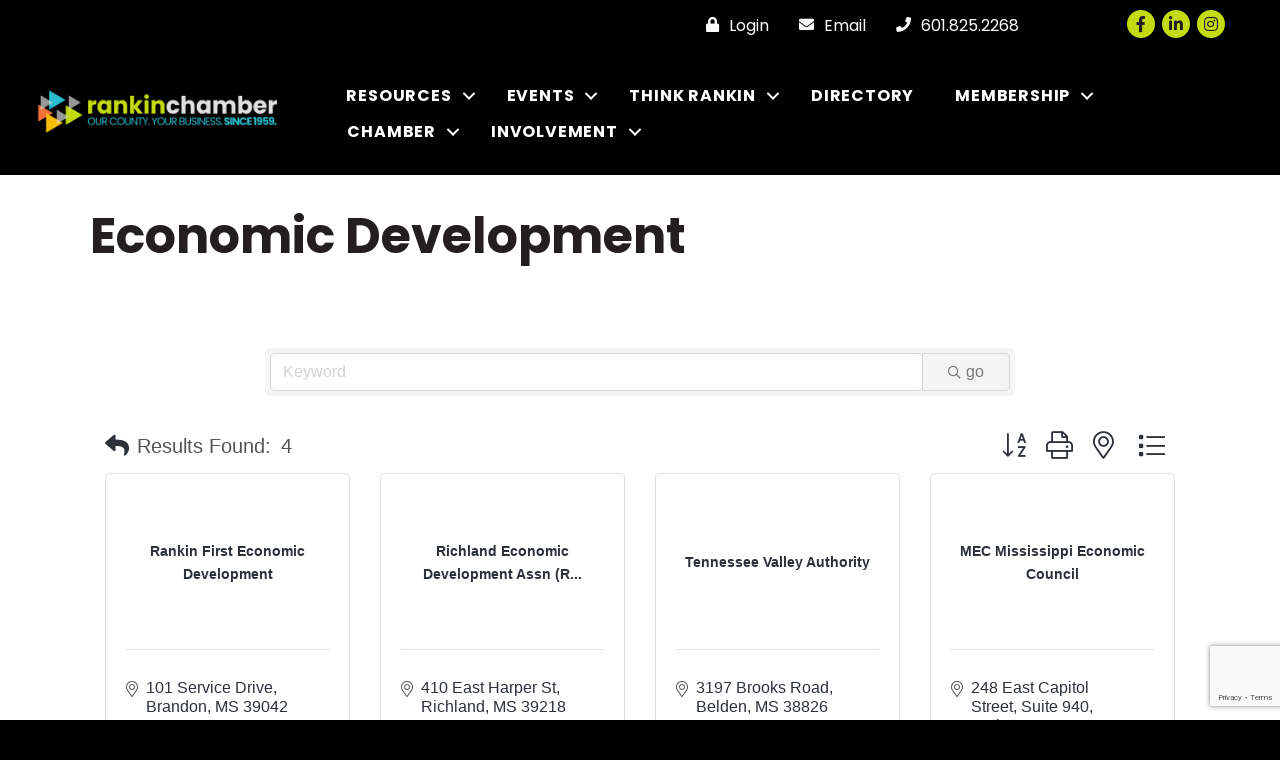

--- FILE ---
content_type: text/html; charset=utf-8
request_url: https://www.google.com/recaptcha/enterprise/anchor?ar=1&k=6LfI_T8rAAAAAMkWHrLP_GfSf3tLy9tKa839wcWa&co=aHR0cHM6Ly9idXNpbmVzcy5yYW5raW5jaGFtYmVyLmNvbTo0NDM.&hl=en&v=PoyoqOPhxBO7pBk68S4YbpHZ&size=invisible&anchor-ms=20000&execute-ms=30000&cb=pthkingx4gml
body_size: 48663
content:
<!DOCTYPE HTML><html dir="ltr" lang="en"><head><meta http-equiv="Content-Type" content="text/html; charset=UTF-8">
<meta http-equiv="X-UA-Compatible" content="IE=edge">
<title>reCAPTCHA</title>
<style type="text/css">
/* cyrillic-ext */
@font-face {
  font-family: 'Roboto';
  font-style: normal;
  font-weight: 400;
  font-stretch: 100%;
  src: url(//fonts.gstatic.com/s/roboto/v48/KFO7CnqEu92Fr1ME7kSn66aGLdTylUAMa3GUBHMdazTgWw.woff2) format('woff2');
  unicode-range: U+0460-052F, U+1C80-1C8A, U+20B4, U+2DE0-2DFF, U+A640-A69F, U+FE2E-FE2F;
}
/* cyrillic */
@font-face {
  font-family: 'Roboto';
  font-style: normal;
  font-weight: 400;
  font-stretch: 100%;
  src: url(//fonts.gstatic.com/s/roboto/v48/KFO7CnqEu92Fr1ME7kSn66aGLdTylUAMa3iUBHMdazTgWw.woff2) format('woff2');
  unicode-range: U+0301, U+0400-045F, U+0490-0491, U+04B0-04B1, U+2116;
}
/* greek-ext */
@font-face {
  font-family: 'Roboto';
  font-style: normal;
  font-weight: 400;
  font-stretch: 100%;
  src: url(//fonts.gstatic.com/s/roboto/v48/KFO7CnqEu92Fr1ME7kSn66aGLdTylUAMa3CUBHMdazTgWw.woff2) format('woff2');
  unicode-range: U+1F00-1FFF;
}
/* greek */
@font-face {
  font-family: 'Roboto';
  font-style: normal;
  font-weight: 400;
  font-stretch: 100%;
  src: url(//fonts.gstatic.com/s/roboto/v48/KFO7CnqEu92Fr1ME7kSn66aGLdTylUAMa3-UBHMdazTgWw.woff2) format('woff2');
  unicode-range: U+0370-0377, U+037A-037F, U+0384-038A, U+038C, U+038E-03A1, U+03A3-03FF;
}
/* math */
@font-face {
  font-family: 'Roboto';
  font-style: normal;
  font-weight: 400;
  font-stretch: 100%;
  src: url(//fonts.gstatic.com/s/roboto/v48/KFO7CnqEu92Fr1ME7kSn66aGLdTylUAMawCUBHMdazTgWw.woff2) format('woff2');
  unicode-range: U+0302-0303, U+0305, U+0307-0308, U+0310, U+0312, U+0315, U+031A, U+0326-0327, U+032C, U+032F-0330, U+0332-0333, U+0338, U+033A, U+0346, U+034D, U+0391-03A1, U+03A3-03A9, U+03B1-03C9, U+03D1, U+03D5-03D6, U+03F0-03F1, U+03F4-03F5, U+2016-2017, U+2034-2038, U+203C, U+2040, U+2043, U+2047, U+2050, U+2057, U+205F, U+2070-2071, U+2074-208E, U+2090-209C, U+20D0-20DC, U+20E1, U+20E5-20EF, U+2100-2112, U+2114-2115, U+2117-2121, U+2123-214F, U+2190, U+2192, U+2194-21AE, U+21B0-21E5, U+21F1-21F2, U+21F4-2211, U+2213-2214, U+2216-22FF, U+2308-230B, U+2310, U+2319, U+231C-2321, U+2336-237A, U+237C, U+2395, U+239B-23B7, U+23D0, U+23DC-23E1, U+2474-2475, U+25AF, U+25B3, U+25B7, U+25BD, U+25C1, U+25CA, U+25CC, U+25FB, U+266D-266F, U+27C0-27FF, U+2900-2AFF, U+2B0E-2B11, U+2B30-2B4C, U+2BFE, U+3030, U+FF5B, U+FF5D, U+1D400-1D7FF, U+1EE00-1EEFF;
}
/* symbols */
@font-face {
  font-family: 'Roboto';
  font-style: normal;
  font-weight: 400;
  font-stretch: 100%;
  src: url(//fonts.gstatic.com/s/roboto/v48/KFO7CnqEu92Fr1ME7kSn66aGLdTylUAMaxKUBHMdazTgWw.woff2) format('woff2');
  unicode-range: U+0001-000C, U+000E-001F, U+007F-009F, U+20DD-20E0, U+20E2-20E4, U+2150-218F, U+2190, U+2192, U+2194-2199, U+21AF, U+21E6-21F0, U+21F3, U+2218-2219, U+2299, U+22C4-22C6, U+2300-243F, U+2440-244A, U+2460-24FF, U+25A0-27BF, U+2800-28FF, U+2921-2922, U+2981, U+29BF, U+29EB, U+2B00-2BFF, U+4DC0-4DFF, U+FFF9-FFFB, U+10140-1018E, U+10190-1019C, U+101A0, U+101D0-101FD, U+102E0-102FB, U+10E60-10E7E, U+1D2C0-1D2D3, U+1D2E0-1D37F, U+1F000-1F0FF, U+1F100-1F1AD, U+1F1E6-1F1FF, U+1F30D-1F30F, U+1F315, U+1F31C, U+1F31E, U+1F320-1F32C, U+1F336, U+1F378, U+1F37D, U+1F382, U+1F393-1F39F, U+1F3A7-1F3A8, U+1F3AC-1F3AF, U+1F3C2, U+1F3C4-1F3C6, U+1F3CA-1F3CE, U+1F3D4-1F3E0, U+1F3ED, U+1F3F1-1F3F3, U+1F3F5-1F3F7, U+1F408, U+1F415, U+1F41F, U+1F426, U+1F43F, U+1F441-1F442, U+1F444, U+1F446-1F449, U+1F44C-1F44E, U+1F453, U+1F46A, U+1F47D, U+1F4A3, U+1F4B0, U+1F4B3, U+1F4B9, U+1F4BB, U+1F4BF, U+1F4C8-1F4CB, U+1F4D6, U+1F4DA, U+1F4DF, U+1F4E3-1F4E6, U+1F4EA-1F4ED, U+1F4F7, U+1F4F9-1F4FB, U+1F4FD-1F4FE, U+1F503, U+1F507-1F50B, U+1F50D, U+1F512-1F513, U+1F53E-1F54A, U+1F54F-1F5FA, U+1F610, U+1F650-1F67F, U+1F687, U+1F68D, U+1F691, U+1F694, U+1F698, U+1F6AD, U+1F6B2, U+1F6B9-1F6BA, U+1F6BC, U+1F6C6-1F6CF, U+1F6D3-1F6D7, U+1F6E0-1F6EA, U+1F6F0-1F6F3, U+1F6F7-1F6FC, U+1F700-1F7FF, U+1F800-1F80B, U+1F810-1F847, U+1F850-1F859, U+1F860-1F887, U+1F890-1F8AD, U+1F8B0-1F8BB, U+1F8C0-1F8C1, U+1F900-1F90B, U+1F93B, U+1F946, U+1F984, U+1F996, U+1F9E9, U+1FA00-1FA6F, U+1FA70-1FA7C, U+1FA80-1FA89, U+1FA8F-1FAC6, U+1FACE-1FADC, U+1FADF-1FAE9, U+1FAF0-1FAF8, U+1FB00-1FBFF;
}
/* vietnamese */
@font-face {
  font-family: 'Roboto';
  font-style: normal;
  font-weight: 400;
  font-stretch: 100%;
  src: url(//fonts.gstatic.com/s/roboto/v48/KFO7CnqEu92Fr1ME7kSn66aGLdTylUAMa3OUBHMdazTgWw.woff2) format('woff2');
  unicode-range: U+0102-0103, U+0110-0111, U+0128-0129, U+0168-0169, U+01A0-01A1, U+01AF-01B0, U+0300-0301, U+0303-0304, U+0308-0309, U+0323, U+0329, U+1EA0-1EF9, U+20AB;
}
/* latin-ext */
@font-face {
  font-family: 'Roboto';
  font-style: normal;
  font-weight: 400;
  font-stretch: 100%;
  src: url(//fonts.gstatic.com/s/roboto/v48/KFO7CnqEu92Fr1ME7kSn66aGLdTylUAMa3KUBHMdazTgWw.woff2) format('woff2');
  unicode-range: U+0100-02BA, U+02BD-02C5, U+02C7-02CC, U+02CE-02D7, U+02DD-02FF, U+0304, U+0308, U+0329, U+1D00-1DBF, U+1E00-1E9F, U+1EF2-1EFF, U+2020, U+20A0-20AB, U+20AD-20C0, U+2113, U+2C60-2C7F, U+A720-A7FF;
}
/* latin */
@font-face {
  font-family: 'Roboto';
  font-style: normal;
  font-weight: 400;
  font-stretch: 100%;
  src: url(//fonts.gstatic.com/s/roboto/v48/KFO7CnqEu92Fr1ME7kSn66aGLdTylUAMa3yUBHMdazQ.woff2) format('woff2');
  unicode-range: U+0000-00FF, U+0131, U+0152-0153, U+02BB-02BC, U+02C6, U+02DA, U+02DC, U+0304, U+0308, U+0329, U+2000-206F, U+20AC, U+2122, U+2191, U+2193, U+2212, U+2215, U+FEFF, U+FFFD;
}
/* cyrillic-ext */
@font-face {
  font-family: 'Roboto';
  font-style: normal;
  font-weight: 500;
  font-stretch: 100%;
  src: url(//fonts.gstatic.com/s/roboto/v48/KFO7CnqEu92Fr1ME7kSn66aGLdTylUAMa3GUBHMdazTgWw.woff2) format('woff2');
  unicode-range: U+0460-052F, U+1C80-1C8A, U+20B4, U+2DE0-2DFF, U+A640-A69F, U+FE2E-FE2F;
}
/* cyrillic */
@font-face {
  font-family: 'Roboto';
  font-style: normal;
  font-weight: 500;
  font-stretch: 100%;
  src: url(//fonts.gstatic.com/s/roboto/v48/KFO7CnqEu92Fr1ME7kSn66aGLdTylUAMa3iUBHMdazTgWw.woff2) format('woff2');
  unicode-range: U+0301, U+0400-045F, U+0490-0491, U+04B0-04B1, U+2116;
}
/* greek-ext */
@font-face {
  font-family: 'Roboto';
  font-style: normal;
  font-weight: 500;
  font-stretch: 100%;
  src: url(//fonts.gstatic.com/s/roboto/v48/KFO7CnqEu92Fr1ME7kSn66aGLdTylUAMa3CUBHMdazTgWw.woff2) format('woff2');
  unicode-range: U+1F00-1FFF;
}
/* greek */
@font-face {
  font-family: 'Roboto';
  font-style: normal;
  font-weight: 500;
  font-stretch: 100%;
  src: url(//fonts.gstatic.com/s/roboto/v48/KFO7CnqEu92Fr1ME7kSn66aGLdTylUAMa3-UBHMdazTgWw.woff2) format('woff2');
  unicode-range: U+0370-0377, U+037A-037F, U+0384-038A, U+038C, U+038E-03A1, U+03A3-03FF;
}
/* math */
@font-face {
  font-family: 'Roboto';
  font-style: normal;
  font-weight: 500;
  font-stretch: 100%;
  src: url(//fonts.gstatic.com/s/roboto/v48/KFO7CnqEu92Fr1ME7kSn66aGLdTylUAMawCUBHMdazTgWw.woff2) format('woff2');
  unicode-range: U+0302-0303, U+0305, U+0307-0308, U+0310, U+0312, U+0315, U+031A, U+0326-0327, U+032C, U+032F-0330, U+0332-0333, U+0338, U+033A, U+0346, U+034D, U+0391-03A1, U+03A3-03A9, U+03B1-03C9, U+03D1, U+03D5-03D6, U+03F0-03F1, U+03F4-03F5, U+2016-2017, U+2034-2038, U+203C, U+2040, U+2043, U+2047, U+2050, U+2057, U+205F, U+2070-2071, U+2074-208E, U+2090-209C, U+20D0-20DC, U+20E1, U+20E5-20EF, U+2100-2112, U+2114-2115, U+2117-2121, U+2123-214F, U+2190, U+2192, U+2194-21AE, U+21B0-21E5, U+21F1-21F2, U+21F4-2211, U+2213-2214, U+2216-22FF, U+2308-230B, U+2310, U+2319, U+231C-2321, U+2336-237A, U+237C, U+2395, U+239B-23B7, U+23D0, U+23DC-23E1, U+2474-2475, U+25AF, U+25B3, U+25B7, U+25BD, U+25C1, U+25CA, U+25CC, U+25FB, U+266D-266F, U+27C0-27FF, U+2900-2AFF, U+2B0E-2B11, U+2B30-2B4C, U+2BFE, U+3030, U+FF5B, U+FF5D, U+1D400-1D7FF, U+1EE00-1EEFF;
}
/* symbols */
@font-face {
  font-family: 'Roboto';
  font-style: normal;
  font-weight: 500;
  font-stretch: 100%;
  src: url(//fonts.gstatic.com/s/roboto/v48/KFO7CnqEu92Fr1ME7kSn66aGLdTylUAMaxKUBHMdazTgWw.woff2) format('woff2');
  unicode-range: U+0001-000C, U+000E-001F, U+007F-009F, U+20DD-20E0, U+20E2-20E4, U+2150-218F, U+2190, U+2192, U+2194-2199, U+21AF, U+21E6-21F0, U+21F3, U+2218-2219, U+2299, U+22C4-22C6, U+2300-243F, U+2440-244A, U+2460-24FF, U+25A0-27BF, U+2800-28FF, U+2921-2922, U+2981, U+29BF, U+29EB, U+2B00-2BFF, U+4DC0-4DFF, U+FFF9-FFFB, U+10140-1018E, U+10190-1019C, U+101A0, U+101D0-101FD, U+102E0-102FB, U+10E60-10E7E, U+1D2C0-1D2D3, U+1D2E0-1D37F, U+1F000-1F0FF, U+1F100-1F1AD, U+1F1E6-1F1FF, U+1F30D-1F30F, U+1F315, U+1F31C, U+1F31E, U+1F320-1F32C, U+1F336, U+1F378, U+1F37D, U+1F382, U+1F393-1F39F, U+1F3A7-1F3A8, U+1F3AC-1F3AF, U+1F3C2, U+1F3C4-1F3C6, U+1F3CA-1F3CE, U+1F3D4-1F3E0, U+1F3ED, U+1F3F1-1F3F3, U+1F3F5-1F3F7, U+1F408, U+1F415, U+1F41F, U+1F426, U+1F43F, U+1F441-1F442, U+1F444, U+1F446-1F449, U+1F44C-1F44E, U+1F453, U+1F46A, U+1F47D, U+1F4A3, U+1F4B0, U+1F4B3, U+1F4B9, U+1F4BB, U+1F4BF, U+1F4C8-1F4CB, U+1F4D6, U+1F4DA, U+1F4DF, U+1F4E3-1F4E6, U+1F4EA-1F4ED, U+1F4F7, U+1F4F9-1F4FB, U+1F4FD-1F4FE, U+1F503, U+1F507-1F50B, U+1F50D, U+1F512-1F513, U+1F53E-1F54A, U+1F54F-1F5FA, U+1F610, U+1F650-1F67F, U+1F687, U+1F68D, U+1F691, U+1F694, U+1F698, U+1F6AD, U+1F6B2, U+1F6B9-1F6BA, U+1F6BC, U+1F6C6-1F6CF, U+1F6D3-1F6D7, U+1F6E0-1F6EA, U+1F6F0-1F6F3, U+1F6F7-1F6FC, U+1F700-1F7FF, U+1F800-1F80B, U+1F810-1F847, U+1F850-1F859, U+1F860-1F887, U+1F890-1F8AD, U+1F8B0-1F8BB, U+1F8C0-1F8C1, U+1F900-1F90B, U+1F93B, U+1F946, U+1F984, U+1F996, U+1F9E9, U+1FA00-1FA6F, U+1FA70-1FA7C, U+1FA80-1FA89, U+1FA8F-1FAC6, U+1FACE-1FADC, U+1FADF-1FAE9, U+1FAF0-1FAF8, U+1FB00-1FBFF;
}
/* vietnamese */
@font-face {
  font-family: 'Roboto';
  font-style: normal;
  font-weight: 500;
  font-stretch: 100%;
  src: url(//fonts.gstatic.com/s/roboto/v48/KFO7CnqEu92Fr1ME7kSn66aGLdTylUAMa3OUBHMdazTgWw.woff2) format('woff2');
  unicode-range: U+0102-0103, U+0110-0111, U+0128-0129, U+0168-0169, U+01A0-01A1, U+01AF-01B0, U+0300-0301, U+0303-0304, U+0308-0309, U+0323, U+0329, U+1EA0-1EF9, U+20AB;
}
/* latin-ext */
@font-face {
  font-family: 'Roboto';
  font-style: normal;
  font-weight: 500;
  font-stretch: 100%;
  src: url(//fonts.gstatic.com/s/roboto/v48/KFO7CnqEu92Fr1ME7kSn66aGLdTylUAMa3KUBHMdazTgWw.woff2) format('woff2');
  unicode-range: U+0100-02BA, U+02BD-02C5, U+02C7-02CC, U+02CE-02D7, U+02DD-02FF, U+0304, U+0308, U+0329, U+1D00-1DBF, U+1E00-1E9F, U+1EF2-1EFF, U+2020, U+20A0-20AB, U+20AD-20C0, U+2113, U+2C60-2C7F, U+A720-A7FF;
}
/* latin */
@font-face {
  font-family: 'Roboto';
  font-style: normal;
  font-weight: 500;
  font-stretch: 100%;
  src: url(//fonts.gstatic.com/s/roboto/v48/KFO7CnqEu92Fr1ME7kSn66aGLdTylUAMa3yUBHMdazQ.woff2) format('woff2');
  unicode-range: U+0000-00FF, U+0131, U+0152-0153, U+02BB-02BC, U+02C6, U+02DA, U+02DC, U+0304, U+0308, U+0329, U+2000-206F, U+20AC, U+2122, U+2191, U+2193, U+2212, U+2215, U+FEFF, U+FFFD;
}
/* cyrillic-ext */
@font-face {
  font-family: 'Roboto';
  font-style: normal;
  font-weight: 900;
  font-stretch: 100%;
  src: url(//fonts.gstatic.com/s/roboto/v48/KFO7CnqEu92Fr1ME7kSn66aGLdTylUAMa3GUBHMdazTgWw.woff2) format('woff2');
  unicode-range: U+0460-052F, U+1C80-1C8A, U+20B4, U+2DE0-2DFF, U+A640-A69F, U+FE2E-FE2F;
}
/* cyrillic */
@font-face {
  font-family: 'Roboto';
  font-style: normal;
  font-weight: 900;
  font-stretch: 100%;
  src: url(//fonts.gstatic.com/s/roboto/v48/KFO7CnqEu92Fr1ME7kSn66aGLdTylUAMa3iUBHMdazTgWw.woff2) format('woff2');
  unicode-range: U+0301, U+0400-045F, U+0490-0491, U+04B0-04B1, U+2116;
}
/* greek-ext */
@font-face {
  font-family: 'Roboto';
  font-style: normal;
  font-weight: 900;
  font-stretch: 100%;
  src: url(//fonts.gstatic.com/s/roboto/v48/KFO7CnqEu92Fr1ME7kSn66aGLdTylUAMa3CUBHMdazTgWw.woff2) format('woff2');
  unicode-range: U+1F00-1FFF;
}
/* greek */
@font-face {
  font-family: 'Roboto';
  font-style: normal;
  font-weight: 900;
  font-stretch: 100%;
  src: url(//fonts.gstatic.com/s/roboto/v48/KFO7CnqEu92Fr1ME7kSn66aGLdTylUAMa3-UBHMdazTgWw.woff2) format('woff2');
  unicode-range: U+0370-0377, U+037A-037F, U+0384-038A, U+038C, U+038E-03A1, U+03A3-03FF;
}
/* math */
@font-face {
  font-family: 'Roboto';
  font-style: normal;
  font-weight: 900;
  font-stretch: 100%;
  src: url(//fonts.gstatic.com/s/roboto/v48/KFO7CnqEu92Fr1ME7kSn66aGLdTylUAMawCUBHMdazTgWw.woff2) format('woff2');
  unicode-range: U+0302-0303, U+0305, U+0307-0308, U+0310, U+0312, U+0315, U+031A, U+0326-0327, U+032C, U+032F-0330, U+0332-0333, U+0338, U+033A, U+0346, U+034D, U+0391-03A1, U+03A3-03A9, U+03B1-03C9, U+03D1, U+03D5-03D6, U+03F0-03F1, U+03F4-03F5, U+2016-2017, U+2034-2038, U+203C, U+2040, U+2043, U+2047, U+2050, U+2057, U+205F, U+2070-2071, U+2074-208E, U+2090-209C, U+20D0-20DC, U+20E1, U+20E5-20EF, U+2100-2112, U+2114-2115, U+2117-2121, U+2123-214F, U+2190, U+2192, U+2194-21AE, U+21B0-21E5, U+21F1-21F2, U+21F4-2211, U+2213-2214, U+2216-22FF, U+2308-230B, U+2310, U+2319, U+231C-2321, U+2336-237A, U+237C, U+2395, U+239B-23B7, U+23D0, U+23DC-23E1, U+2474-2475, U+25AF, U+25B3, U+25B7, U+25BD, U+25C1, U+25CA, U+25CC, U+25FB, U+266D-266F, U+27C0-27FF, U+2900-2AFF, U+2B0E-2B11, U+2B30-2B4C, U+2BFE, U+3030, U+FF5B, U+FF5D, U+1D400-1D7FF, U+1EE00-1EEFF;
}
/* symbols */
@font-face {
  font-family: 'Roboto';
  font-style: normal;
  font-weight: 900;
  font-stretch: 100%;
  src: url(//fonts.gstatic.com/s/roboto/v48/KFO7CnqEu92Fr1ME7kSn66aGLdTylUAMaxKUBHMdazTgWw.woff2) format('woff2');
  unicode-range: U+0001-000C, U+000E-001F, U+007F-009F, U+20DD-20E0, U+20E2-20E4, U+2150-218F, U+2190, U+2192, U+2194-2199, U+21AF, U+21E6-21F0, U+21F3, U+2218-2219, U+2299, U+22C4-22C6, U+2300-243F, U+2440-244A, U+2460-24FF, U+25A0-27BF, U+2800-28FF, U+2921-2922, U+2981, U+29BF, U+29EB, U+2B00-2BFF, U+4DC0-4DFF, U+FFF9-FFFB, U+10140-1018E, U+10190-1019C, U+101A0, U+101D0-101FD, U+102E0-102FB, U+10E60-10E7E, U+1D2C0-1D2D3, U+1D2E0-1D37F, U+1F000-1F0FF, U+1F100-1F1AD, U+1F1E6-1F1FF, U+1F30D-1F30F, U+1F315, U+1F31C, U+1F31E, U+1F320-1F32C, U+1F336, U+1F378, U+1F37D, U+1F382, U+1F393-1F39F, U+1F3A7-1F3A8, U+1F3AC-1F3AF, U+1F3C2, U+1F3C4-1F3C6, U+1F3CA-1F3CE, U+1F3D4-1F3E0, U+1F3ED, U+1F3F1-1F3F3, U+1F3F5-1F3F7, U+1F408, U+1F415, U+1F41F, U+1F426, U+1F43F, U+1F441-1F442, U+1F444, U+1F446-1F449, U+1F44C-1F44E, U+1F453, U+1F46A, U+1F47D, U+1F4A3, U+1F4B0, U+1F4B3, U+1F4B9, U+1F4BB, U+1F4BF, U+1F4C8-1F4CB, U+1F4D6, U+1F4DA, U+1F4DF, U+1F4E3-1F4E6, U+1F4EA-1F4ED, U+1F4F7, U+1F4F9-1F4FB, U+1F4FD-1F4FE, U+1F503, U+1F507-1F50B, U+1F50D, U+1F512-1F513, U+1F53E-1F54A, U+1F54F-1F5FA, U+1F610, U+1F650-1F67F, U+1F687, U+1F68D, U+1F691, U+1F694, U+1F698, U+1F6AD, U+1F6B2, U+1F6B9-1F6BA, U+1F6BC, U+1F6C6-1F6CF, U+1F6D3-1F6D7, U+1F6E0-1F6EA, U+1F6F0-1F6F3, U+1F6F7-1F6FC, U+1F700-1F7FF, U+1F800-1F80B, U+1F810-1F847, U+1F850-1F859, U+1F860-1F887, U+1F890-1F8AD, U+1F8B0-1F8BB, U+1F8C0-1F8C1, U+1F900-1F90B, U+1F93B, U+1F946, U+1F984, U+1F996, U+1F9E9, U+1FA00-1FA6F, U+1FA70-1FA7C, U+1FA80-1FA89, U+1FA8F-1FAC6, U+1FACE-1FADC, U+1FADF-1FAE9, U+1FAF0-1FAF8, U+1FB00-1FBFF;
}
/* vietnamese */
@font-face {
  font-family: 'Roboto';
  font-style: normal;
  font-weight: 900;
  font-stretch: 100%;
  src: url(//fonts.gstatic.com/s/roboto/v48/KFO7CnqEu92Fr1ME7kSn66aGLdTylUAMa3OUBHMdazTgWw.woff2) format('woff2');
  unicode-range: U+0102-0103, U+0110-0111, U+0128-0129, U+0168-0169, U+01A0-01A1, U+01AF-01B0, U+0300-0301, U+0303-0304, U+0308-0309, U+0323, U+0329, U+1EA0-1EF9, U+20AB;
}
/* latin-ext */
@font-face {
  font-family: 'Roboto';
  font-style: normal;
  font-weight: 900;
  font-stretch: 100%;
  src: url(//fonts.gstatic.com/s/roboto/v48/KFO7CnqEu92Fr1ME7kSn66aGLdTylUAMa3KUBHMdazTgWw.woff2) format('woff2');
  unicode-range: U+0100-02BA, U+02BD-02C5, U+02C7-02CC, U+02CE-02D7, U+02DD-02FF, U+0304, U+0308, U+0329, U+1D00-1DBF, U+1E00-1E9F, U+1EF2-1EFF, U+2020, U+20A0-20AB, U+20AD-20C0, U+2113, U+2C60-2C7F, U+A720-A7FF;
}
/* latin */
@font-face {
  font-family: 'Roboto';
  font-style: normal;
  font-weight: 900;
  font-stretch: 100%;
  src: url(//fonts.gstatic.com/s/roboto/v48/KFO7CnqEu92Fr1ME7kSn66aGLdTylUAMa3yUBHMdazQ.woff2) format('woff2');
  unicode-range: U+0000-00FF, U+0131, U+0152-0153, U+02BB-02BC, U+02C6, U+02DA, U+02DC, U+0304, U+0308, U+0329, U+2000-206F, U+20AC, U+2122, U+2191, U+2193, U+2212, U+2215, U+FEFF, U+FFFD;
}

</style>
<link rel="stylesheet" type="text/css" href="https://www.gstatic.com/recaptcha/releases/PoyoqOPhxBO7pBk68S4YbpHZ/styles__ltr.css">
<script nonce="sVNi9BkwCLdU2KhUvlOPFQ" type="text/javascript">window['__recaptcha_api'] = 'https://www.google.com/recaptcha/enterprise/';</script>
<script type="text/javascript" src="https://www.gstatic.com/recaptcha/releases/PoyoqOPhxBO7pBk68S4YbpHZ/recaptcha__en.js" nonce="sVNi9BkwCLdU2KhUvlOPFQ">
      
    </script></head>
<body><div id="rc-anchor-alert" class="rc-anchor-alert"></div>
<input type="hidden" id="recaptcha-token" value="[base64]">
<script type="text/javascript" nonce="sVNi9BkwCLdU2KhUvlOPFQ">
      recaptcha.anchor.Main.init("[\x22ainput\x22,[\x22bgdata\x22,\x22\x22,\[base64]/[base64]/bmV3IFpbdF0obVswXSk6Sz09Mj9uZXcgWlt0XShtWzBdLG1bMV0pOks9PTM/bmV3IFpbdF0obVswXSxtWzFdLG1bMl0pOks9PTQ/[base64]/[base64]/[base64]/[base64]/[base64]/[base64]/[base64]/[base64]/[base64]/[base64]/[base64]/[base64]/[base64]/[base64]\\u003d\\u003d\x22,\[base64]\\u003d\x22,\[base64]/DncK/w4bDlgnCjMOIw4dhwprDm1jCm8KRMw0Ew4vDkDjDk8K4ZcKDa8OrKRzCjlFxeMKcdMO1CCPChsOew4FOFGLDvmASWcKXw5fDvsKHEcOfOcO8PcKJw5HCv0HDjgLDo8KgTsK3wpJ2wpDDjw5of07DvxvCmlBPWnZjwpzDim3CmMO6IR7CtMK7bsK/aMK8YVbCscK6wrTDiMKoEzLCrkjDrGEzw7nCvcKDw6fCsMKhwqxNeRjCs8KawqZtOcOHw6HDkQPDkcOcwoTDgW5gV8OYwqo9EcKowr/CmmR5HWvDo0Yew4PDgMKZw50BRDzCnyVmw7fCt0kZKHnDknlnfcOWwrlrMMOIcyRUw4XCqsKmw5vDqcO4w7fDnljDicOBwrvCklLDn8Oww5fCnsK1w5xiCDfDuMKew6HDhcO0CA80IG7Dj8ONw7Iab8OkXMOUw6hFScKzw4NswqHCn8Onw5/DjcKmwonCjUfDpz3Cp1PDuMOmXcKbRMOyesOWwq3Dg8OHCnvCtk1kwpc6wpwXw47Cg8KXwq1dwqDCoU0lbnQdwocvw4LDiAXCpk91wqvCoAtNO0LDnk1YwrTCuQHDm8O1T2lYA8O1w4nCr8Kjw7IJIMKaw6bCrCXCoSvDmmQnw7ZUQ0Iqw7pRwrALw6ctCsK+Zz/Dk8ORaR/[base64]/ZVXCnn0ew7Mtw5/DscO8HmzDgcOecEbDoMKYwobCsMOtw4XCmcKdXMOpKEfDn8KeD8KjwoAabAHDmcOSwr8+dsKUwr3DhRYufsO+dMKcwq/CssKbMxvCs8K6OsKkw7HDnjvCngfDv8OaEx4WwqjDjMOPaCsvw59lwo0dDsOKwp1ILMKBwqHDrSvCiTcHAcKKw4HChz9Hw5zCmj9rw4Bhw7A8w4gZNlLDqiHCgUrDq8OJe8O5LsKsw5/Cm8Kkwq8qwofDkMK4CcOZw4lwwoB5Zw44HTI7wpnCrsKsIAnDlMKub8KCMcKfC1XCscOHwo3DqW4ZXQ/DiMK4e8OUwqEITCrDm158wqXDgifClUnDrsOiecO4enTDoxHCkj/[base64]/Dj8KxEcO0woPCrD4bwqEVEwzCvh7CkjUpF8OSDxjDuRfDhHnDp8K5LMO5Wh7Dv8OyLAwzWcK6X2XCrMKoZsOdQMOewrJjYijDosK7LMO0QMOJwprDv8KQwobDmG3ChXQ6MsO2P3DDuMK/wo9Qwo7CssK8w73CuBRdwpwfwr7Dt1/DizkKLylAHMKOw4bDiMOeWcKOecOTc8OQaRF/[base64]/WQrDtMKEw5jDqcOOa8K/CMOISgLDtW7CgRTCq8KDGSfChsKmDmwfwpPCnTfCnsK7wqLCnzrCkAAzw7JjScOFZXoxwpkOCyTCgMKBw5xtw44TYy7DsHtpwpI3woDDj2rDsMKKw4tTNzzDrjnCu8KpM8KZw6NWw7QrOsOxw5XCp0vCoTbCtcOKaMOqU3fDvCcLCMOpFTZDw67ClMO3fg/Dk8K7w7l4bgfDh8KRw5LDqMOUw4p2HH7CrCXCrcKDBxVPPsO2G8KXw6rCpsKeCX0bwq8/w4rCvsOLfcKcTMKHwocEbinDmE4xVcOlw6Faw4fDscOFccKUwo3DhBlrWk/[base64]/CkWXDqUvDicOBwr3Dvm7CkcKJw6nDhcK2V1ljBcKnwpTCncOXZkvDsEzCk8Kbc3vCs8KSdMOqwpXDv1XDq8OYw5bCohJ0w4wpw6vCrsONwpfCk0d+Ug3Ch3bDi8KmAMKKFjZvESIPWMKZwqJ+wr3CrV8Ow5JUwoJUaGV/w5wAAQPCukTDthonwplRw6PCusKPecK7SS4Awr/Cr8OsJgE+woRXw7FqVRHDncO7w6c4b8O5wrvDjhoaFcOqwrTDphRRw793B8OxA37CiFrDgMOKw7ZxwqzCp8KKwrnDosK0flbCk8Kjwpgpa8O0w43DmSF0wrM0aDwIwpQDw6/DjsKsQhcUw7Btw47Du8KSMMK6w7JRwpA6WMOFwowYwrfDtBxSOBBLwp0Zw5fCpcKhw7bClzBTwq9RwpnDrRDCv8Kaw4EgaMKSFTDCgjICcinCvcOPOMKnwpR5T2nCjBsiVcOHw7vCj8KEw7PDtcKhwojChsOIAC/CksKMIsK8wonChTZFDsOSw6LCp8Kmw6HCkkjCjMO3PBheQMOoDsKlTAJ9Y8OuAj/Cj8KDIgsYw68JIxZjwrvChMOgw7jDgMO6RBlPwrQnwowdw6PCgHJww4Rdwr/[base64]/[base64]/w5l3w40JdMKlLgcHwpIJMMOww79UN8KUwpvCpsOCw5EowoPCv8ONRMKKw4zDgsOCIMOufcKzw5gwwrfDgTxtNwnCiBwhMDbDv8OGwprDu8OTwqbClMKewpzDulY9w4nDlcKQwqbDgGBTcMKFYGpTA2HDgS/[base64]/ClMKAw44lAMKVwolXw6nDgEPCnsKiwrTCokEbw5EHw7rCpA7Ci8O/woReKcKhwp/DgsOdKBnDkhMcwrzCslQAfcOQwpdFGmXDlsKMeH/CtMO/dcK6FsOMGsKVJHfDvsO6woPCicK/w6rCpCxFw61mw5FUw4EUScK2wpwqJn/DlMObZkPCqx0gLzQ/[base64]/OcK/NDHCksOPwo/CvT8NMMOvwpYgwp89esKnL8OAwq1fEH87H8KNwpzCqgjCvxElwqN7w5PCusK+w5RmSW/CgGtUw65Ywq/DlcKIWkMtwpHCtW88JDgLw4XDpsKncsKIw6bDrsOxwr/Dl8KewqohwrEYNSdXWMOywrvDkyAfw6vDpMKDT8Kzw6TDo8OWwpXDt8O3wqXDi8KkwqTCkCXDkW7CtsKhwoZ4YMOQwrAAGEPDuRAuExXDg8OhXMOOSsOSw6TDpioZfsK5IzXDn8KiX8KnwqQ2wp1UwpNVBsKfwphpf8OPahZOw65gwr/Cp2LCmG9pcmDCnVjDoBN8w48QwrvCp2UNw7/Dp8KNwqQvI0XDpXbCssOScCTDnMOzwrsgb8OBwpzDhhs9w6xOwqrCg8ORwo0xw4lMfUTClzYTw4Zwwq/DjcOQBGHCjkgaJ3fCk8OjwoEMw5TCkhrDksOyw7LCh8OaGlw2w7Nnw748FMO/WMKyw5XCq8OjwrrDrsONw6UGUk3Ct3wUKV9bw7tUAcKAw6d7wr1UwpnDnMKMdcObLDHChVzDqkHCu8ORSVEJw4zCiMKTSG7DknIywpbDr8KIw5DDpg4QwpJ+LjXCp8KjwrNFwrgiwowrw7HCmAvCpMO9QArDpmw2BDjDpMO1w5fCosOFYwpcwofDqsO/wrY9w4k/w6gEGCXDumPDoMKiwoDDrMKPw7Aow5bCnXzCpAtcw5rCm8KUX05iw4Y7w6/[base64]/DlRI1XzZcOBrCs8OpccODIcK6KMK/E8KwUcKvG8Ksw5bDjTJxRsKCTlIHw6PDhx/Cp8OfworClAnDixUbw4Ifw4jCmFsAwrjCkMKhwqjDoUPDuHXDkRrCs1I8w5/CnkRVG8K0WBXDpMOpG8Kiw5/CgTIadcO9NgTChzjCpTcew6BqwrLCqx/DsGjDnWzCnkJHRMOHKMKlBcK/U0bDj8Kqwoccw4TCjsOWwrvDocKtwpPCjsOawp7DhsOdw74CcWh9YknCgMKxTHxtwoIhw4UjwrzCng/CisOIDlHCrQTCo1PCsGA6bnDDhlRacTAUw4Q+w7o7Sy7DocOqwqjDhsOoFRltw45SGcKjw7ROw4QBScK+w4DCtRIhw6Bewq/DuS5rw7tZwojDhBLDv0TCiMOTw4rCgsK3aMOyw63DsTYiwpEcwoxkw5dnecOZwp5gLlc2Ix7DjV/Cm8Oww5DCoEXDpMK/FjDDtMKVw5LCosOaw5vCosK/wp8kwqQ+w6hUSRJ5w7MZw4cGwo7DkQ/CiCBUZTYswpzDqB0uw4rDhsK7wo/DiykGJMK/[base64]/w680DsKrwoAzTsKowpdcHMKfJsORdsOrIsKYwrvDjQLDv8KTVklXeMKJw6B8wq/[base64]/w7UxE8K2V8KOPghUwqNPw6RJw7MIw5NEw6o/wqnDgMKPHcO0WMObwox4X8O5V8KmwpR0wqXCmcKOwobDrnzDqcK8Yg1CY8K6wovDu8OUNMOSwrTCrB4ow5NUw6xUwo7DnlPDhsOuRcOsXMO6VcOuA8OIN8KnwqTCnDfDosOOw5rCulnDqVDCpSLDhRDDl8Oew5RCS8OEbcKbMMKxwpFxwrocw4YMw6xGw4kYwrk1HFh/LcKFwoU/w5TCrAMSEzUfw43ChF4/w4kFw55AwqvDiMKXw63CiSo4w4I3JsOwN8OadsOxaMKMSR7CqhRfKyIJwqDDucOxU8KccRLDjcOxGsOIwrNFw4TCpVHCn8K6wpTDryPDucKcwprDqwXDnXfCiMOXw5jDmsKcJcO5OcKEw6dAOcKcwp86w5PCr8K/[base64]/GsOcfsO+AcKpwogOOMO0wpI/[base64]/bsKAwroZwrTCqyslZmDDqjl4wqzDsMOyw5U4woXCsUZpS8OJZcKaW3N2wqUsw5vClsOqeMOuwqQ9woM1U8KGwoAMR0o7G8KcN8K8w5bDh8ORdMOxXGnDvGRfK34EfDYqwoXCgcKhTMKpEcOkwoXDoQzDnSzCmBx/wrUzw7vDrXpHHRN7dsOcbgBuw7jCp3HCl8KRw4t6wpLCrcKZw6LCkcKww488wqHCiHRRwpbCi8KOwrPCuMOww6vCqAsjwotYw7LDpsOzwqLDhkfCvcO+w7t9Gj1BNHPDgEpgez7DnR/DjypLK8KSwrHDum/Cj193YMKcw4dFFcKCASTCg8K3wrltA8OICCDCrcOzwo3DgsOywqzDjD/CgkhFTAcpw6vCq8OMP8K5VmNEBsOPw6xvw7zCsMOnwqDDsMO6w5nDicKIK2TCgURewo5Lw5vDn8K7YQfCkThCwrULw5/Dn8Odw7bCgF0+wqzCqhU+wqhBB0LCksKmw67CiMOIKAdLEUAVwrLCpMOEJ1nDoTt7w7TCuUBFwqzDucOTTWTCoQfCjFPCjnnCkcKABcKgwrwbGcKHRcOvw4VNVcO/[base64]/Ci8Oww73DvmLCgibDscKAU8O4bHYOw5TChMOIwpMvOiJTwrTDiA7CrMOiZcO8wr50SE/[base64]/[base64]/[base64]/[base64]/[base64]/DoMKiwpHChlLCgsOIej7CisO9T8KlwrPCugtob8KoPcOGY8K/[base64]/[base64]/DlwTCvX3Ci8OIW8Kew6zDh8O6w7ZBKlzDvcKaQMOiw7NPLsKew6Usw67DmMKIPsKVwoMBw4g7b8OTZ07CtMOow5FNw5HCr8KRw7bDmcOsNgrDhcOWYRXComPChEjCk8Kow5AWZcOjdGNHJytOIlMRw7nCviMkw4/[base64]/[base64]/ChgkxfcO7I8O3wpvCl0QKwqrDkQfDiWTCu23Dm3/[base64]/w4nDucOXHSJwTMK0wrrCo0/CvcOjbsKpwpvDlsO/[base64]/DgcOQH2I6QcOUw6EKwqrCnMOYKMO2wrE1w4UhU0hJw6pIw799IT1Aw440wp7CtMKuwrnCocK/IX3DomXDgcONw7Ynwo1ewpsdw5lFwrp5wq/DkMOiYsKXdsOpfn8HwoPDg8Kbw53ChMOOwpZHw6nDjcOUdj0kFMKZNMOEHHldwozDh8OHNcOnYBEgw4TCon3CkzBddsOxRGpvwqTCvcOYw6bDv04owq8PwqjCr2HCvQHCh8O0wqzCqxxcYMK3wovCvy7Cvwwtw4x7wr/[base64]/DmT3Ck8OUV0nDsXHDi8KhV8OXw7Azw63DmcOwwpJlw6rDiTdGwq3DpwHDt0fDm8Ozwpw0TAzDqsKcw5PCi0jCscKhGMKHw4sNI8OdH0LCgMKQwrTDkG7DhFhGwoZiHlUibAsFwrQYwq/CmTNWAcKbw7t7bcKew6DCksKxwpjCoxpSwowow64Sw5s1UwLDtQA8BcOxwrnDqAzDpxtPX03CrcKkEsOYw5vCnkXCskkRw4o1wqPChC/DjwDCmMOeE8O/wpZtfW/Cu8OXOsK+RsKzWcOfcsO0MMK8w6XCsGR4w5Z2U0o/[base64]/[base64]/CnMK/EWFHFkdzK8KiCMOBAMOGR8OkTh15DBlEwroLG8KmS8KMKcOcwrPDncO2w5U6wrnCmR4swpsww4vCsMOZRMONPxxhwqTCqjI6V3cSfiA2w6pQSsOWwpLDggPDuwrCsWcicsOOC8K/[base64]/CgMKLBcO+w7vCsSfCuGZGwoAhw4FCVcOPwrHCq8Owdz1ODhzDi2sPw6jDpsO7w4h+aSTDuF47wodqVsOiwpjDhEofw6JoUMONwpccwqsrUzgVwogJKzUqJQjCp8Kvw7MMw5PCrHplI8KleMK/wqZLHBbCgDgfw5kGG8OpwpJmGkHDuMOYwpwlS34ewp3Cp3sBIUcBwrBEUcO7WsKPPFZTG8O4fAbCn2rCpQF3BVFhCMOUw6DCtxRKw74aWUEiwrgkUQXColPCgMOVaV94YsOlK8O6wq4KwoPCgsK3UU5kw7TCgldTwoQAJcOocRM5WBcpRcOqw6/DmcO9wpjCusOOw4dHwrhBST3DkMKNb0fCswpdwplHXcKEwpDCt8Kqw4XCisOQw54iwpkvw4bDnsOLJcKRw4XDhmx9F3XCusODwpd6w7E6w4kGwq3CsGJPHwAeXUYRGcOnNcOmRsKEwoPCmsKhUsO2w7powop/w5cWOB7CkwgSfzXCgDTCncKLw6PChXtBdMOBw4vCrcKTS8OZw6PCi3VGw4PDn3Y6w4x6HMKCC17Cq3RJTMOYDcKWGMOsw7A/wp1Ua8ORw73CrMO8Y3TDpsKjw7rCtsK4w5FZwow7eUAKw6HDiFgHKsKdZcKResOdw7gTGRrCqEZmMU9aw6LCqcKfw7VNbMKfNiFoPgM2Q8OoTjAeE8OadsO4PlcdX8K1w7LCvsOWwp/CnMKHQRHDq8OhwrTCgTA6w55+w5vDkRvDkCfDuMOOw6XDuwUFTTFJwq9wfRrDuFvCtFFMH1JTMMK8XMKlwqnCjD4hNRnDhsKhwp3Dg3XCpsK7w57DkAF6w6AaYsOyNlxYQsOGLcOZw6HCpFLCi3ApAVPCtcKoGl1pX3hIw6/DhsKSIMOsw4hbw6NUJi5gcsKIG8KMwrfDgMOaOMKlwq9Jw7PDgwrCvMOyw7PDslAww6Iaw6DDosOoK24UPMOCIsK7csOVwoxmw50EBQfDgF0OUMKDwoEQwoLDi3DCvEjDmR3CvcOzwq/[base64]/TAfCpnDClXlaw6TCu8KyNyXCilkyOnDCvcK2ccOIwot0w4XDpsO/BndIL8OpCEVKZsOpTWDDkiR2w53Ch3N3woLCsjDCsSI5woQbwo3DmcO9wpXCiCMudcOofcK4ZWdxTSLDpjLCrcKtwr3DnBtpw7TDr8KDAcKlaMOZBsKbwrfDnz3DjsOMw4Uyw7JlwpXDrXnCgm1rDMOqw4/DosKTwqUNOcO/wqrDrsK3FS/CvkbDvSbCjgwUdg3CmMONw4sKf2vChXkoaXR1w5BYwqrCg0t9YcOFwr9yJcKtOwgPwqZ/bMKtw65dwoFKGl9aE8KvwqliJHHDq8KgJMOJw6AvK8OMwoQoXi7DiXvCs0nDqBbDs0xZw4oJfMONwoUUwpowZ2fCv8OMBcK0w4HDkX/DsFhjw63DhHfDp0zCgsOZw7PCoxoefm/DmcKcwqBYwrsgEMONCxfDocKIwqbDsUAXOk/ChsOuw7xrT0XDsMOew78Dw7XDqsOPIn17RsKNw65ywrzDhsO1JsKWw7DDpsKUw4BmU3Fyw4HClijCgcK9w7LCocKrBsOtwqTCrxdaw57Cq2Q0w4TCilIBwq8ZwonDmGxrwrobw7rDk8ObZzPDuHPCnC/CrDA3w73DlWvDgRTDtE/Cj8Kzw43Cq30dc8OZwrvClBJuwo7DrBXCggHDq8KsIMKnQWjCgcOrw7HCs2jDmxJwwodfwrzCsMOoV8KQAcOObcOFw6sDw6lVw54gw6w8w5PDm2jDu8K7wozDisKcw4PCjsKvwo4ReS/DtiNow40BLcKHwrlaS8O1PDxYwpoSwpxwwr7DmHrDjADDj33Dui80TgBUH8KHIBjCv8Oqw7l3KsO7X8OuwoXDijnCucO+bcKsw5ZMwp5hLjcfwpRSwp09I8KpWcOoTWl2wrrDoMOKwqDCqsOOKcOYwqXDj8OoaMKWB0HDnDLDuwvCjUzDqMKnwoDDssOQw6/[base64]/DvjVfwqJBwrcSF8OEXMKTwqTDnwkIFcO5XXnCm8O0wo/ChMOfwpLDmsOrw73CrAHDv8KNcsKFwqRsw6PChinDuA/DvH4Hw5pKf8OoEmzCncOxw5VJQcKLQUzCoiE0w7rDjMOiEsOywolQIcK5wrxjdMKdw58CLcOaO8K8Vnt1wozDggjDl8OiFsKrwo3Dv8Oywqx7w6PCljXCssOMw7zDhQXDoMK1w7Bxw7jDkDhhw45GBmTDjcKQwonCsQ0xJsO8WMOtcQAlHR/Dv8K5w4bCqcKKwp5twpbDs8OSRhgcwoLCuznCoMKcwox+T8KjwofDrMKcIATDscKkSFXChmovwqXCuxM+w7oTwo0Sw5V/w7nDq8OXRMKAw7VKMzIeeMOYw7pgwrcJQxtLPAzDrFTDtXdWwpjCnCQ2KUYiw5Z7wo/Dg8OBK8KQw7HCisK2BcKmLMOqwo0ywq7CgkpDwqVewrdKNcOLw5TCh8K/Y0fChsKQwodGYsOEwrnCi8OAU8OuwqhrRxnDoWUow73CoTvChMO8GcOIHRl6w73CqjImwrFHdcKvFm/Dj8K+w6ENwq7CsMK8esO2w7UGHsOFJ8OXw5cRw5wYw4nCscOvwoN+wrfCgcK/woPDu8KYFcOPw6IiZXF2FcKUVHHDvWnCh2PClMK4VQFywr11w7FQw4DClykcw4nCusO4woEbNMObwqrDgh4jwrlSaEPDk1YJw7kVHTtQBA7DqRoYCnp4wpRSw68ZwqLCi8Olw7bCpVbCnzFkwrHCvmVTdiHCmMOQVxsaw7JyRS/CvMOnwqTDiUnDs8Kowo5Sw7vDhsOmP8ONw4kqw5DDkcOoTcKpE8Kvw6PCqAHCrMOAZcK1w7hNw6oSSsOhw7EmwpoDw47DkVPDtEHDlSBFYsK9bsKHN8OQw5Q0T3cqC8KwdQbCnAxFIMKLwpVhPhwbw7bDjGDDssORZ8OUwpzDp1vDkMOOwrfCvjgQw7/[base64]/[base64]/[base64]/[base64]/[base64]/DoMK8GiYKbE81MMKvwojCsMO7w7TCv1TCoQ7DhMKGwprDmQ04G8OsdsO4bHFbfsOTwp0Rwrk9TXHDt8OgST9aN8KIwpvCnx9Sw7BrDmYQSFPCkUfCjsKmw7jDqsOrAQHDscKqw5HCmsK/Myh0cmzCncOwQn3ChAQKwrN1w5Z6JF/DtMOqw5hPFUNoG8Ojw7BJD8KWw6pdPXJrC3HCh3MvBsOwwqtrw5HCqV/CuMODw4B4TMKhPiZILXYEwo3DvcO2dsKAwpLCn2IMETHCrGkHw45xw7HCkUNDUAp0wqDClSNYU1o1KcOTOMO8wpMVw4XDgBrDkEpIw5fDqQwxw5bCgkVHbsKMw7sBwpPDqcOvwp/CtcOXccKpw5LDlVNcw5QNw5I/CMKdJcODwq5sUMO8w4Abwq0CYMOiw6k+FR/DmMOUwox/[base64]/w6DDuMOmZ8Kjw7/CocK7bsO0HjdSw5pqwpNfwpnDtjTCvMOSLBU8w7vDgMK4fSYQw7DCjcOkw4E9wqXDqMOww7nDsElMdFDCkCkOworDhMOnPBXCtcOTTcKOEsOgw6rDsh9wwr3Cok8rGBvDgsOuKmNTcQp4wolFwoBNC8KXRMKOdDglGATDrMKAaxY1w5I/w4BCKcOiYXYzwpHDoAJPw7rCu3xSwozCq8KRWiBcU3APKxg4wr/DqsOmw6ZVwrPDkk7DrMKjJ8K7J13DjMOdecKTwp3CgBPChMO8dsKbf0nCpjjDrMOSKibCmyXDn8KMVcKwMmMuYEF4A3PCgsKvw7k1wqFCNVJuw5fCn8OJw7vDqcKTwoDCvCcIesOqI1nDjVQZw4LCncOZEsOCwrzDvj/DsMKKwqRUNMKXwo7DqcONSSgUa8Kgw4bCnlNbe2Bawo/DisKYw7c+Rx/CicOqw7nDhsK+wpHClBIlwqh9w5LChU/DusOiMywWf3VGw4B+esOswogvOi/DtMKswoDCjVgLMsOxLcOewqt8w71MCcKND1vDiDYKJcOAw4l8wqIxQGFIw4YLc3XChDHDhcK+wodXVsKFal3Dg8OOwpDCvxnClcO9w5bDo8OTGMO9P2fCm8Klw57CpCcca0vDrHfDmh/Dg8KiUHVmW8K/EMO8Glc4IB8kwqlFSinCp2Z3G19QJsO2cx/[base64]/Cq1vCvCERTsKfw55GUsOCP14qwo/DjMKTAnZJWcOYIMK9wqzCqRzCiQMMJ3x/w4DCtkXDvTLCnX5qJj5Pw6nCm2rDicObw4wJw6lzZ1Vfw5waGU1cMcO/w5MWw60xwrRAwpjDjMKLw4rDjDbCpSHCuMKmZVpXbl/ChMKWwo/CmVbDp3JYUhDDvcONGMOaw5xqb8KQw5XDkcOnDMK9dMKEwoBzw54fw6JGw7bDolPCmHpJfcOLw50lw7kLGglnw4ZmwoPDmsKMw5XCgnlUasKNw63ClDAQwpzDh8OaCMO0F0HDuh/[base64]/Dt8OSJVXDqcKaRsKTb09dLMOZw4Z8WsOQw4t9w6LCgjPCvcKZQU/[base64]/DlijCqMOAw4PDlcKkIjrCo8O8SMK4wqbDqxvDisKBZMKNPHIiYlkzLMKDwovCrgvDusOhDcO/wpzCjxrDj8OSwr40wpclw5MNO8KDBgrDq8Kxw5PDl8Ocw6o+w4w5PTvCk2AHbsKVw7DCvUjCksObUcOeOcKNw7FSw7nDhkXDvHlEQ8KgUcKeVkNaNMKJUsKhwrQYLcONeHjCksKzw4jDnMK2TWnDhmFUSMKnCQLDl8KJw6dTw7hEKzteGMKhK8Kpw7/CiMOjw7LDl8OYw7bCl2fDp8KGwqNvAjTDj23Co8K6Y8OAw6HDiX9OwrXDryo7wpHDpU3DnhguWcOBwo8Dw6pyw5bCt8Osw7fCsHBnZBnDrcOjb2pMfcK1w5A6F03CucOAwr/CpxxKw7IXPUcYw4ALw7zCpsKGwrYAwovCosOEwrJzwpY/w6xZDU7DpA14PR5cw79/W21ACcK0wrzDiiN0aXMywq3DmsKjEAIpGAY7wqzDt8Kvw4PChcOjwpYmw5LDjsOJwpV5ZMKkw4PDu8KXworCiFBbw6zCn8KFYsOLDsOHw4HDkcOBKMOiKW1adirDiUAkwrUPwq7DuH7CvR/CtsOSw5/[base64]/CqMO5J8OiKMOlw5nCtDHDicKAFsOXw6BFYMO1a3nCh8KKGk1wNcO0LEjDl8O5Uw/CqMK7w6vDjcOyD8K4KcObelpDRDfDjcKbDhzChsK9w7rChcOyVHnCii8uIcKrFVPCv8OPw4wgccKfw7NBCsKPHsKQw7XDu8Kwwp7Cq8O/w4FlfcKKwq0iBwEMwrrDu8O0EBISdChkwq03w6d1c8KMJ8Kdw5lGfsK/[base64]/DjcKpZcOUBgx1CcOTJGAFwqHDlWQNfMKYw5Qcw5TCjcKJwpfCkcKxw7TCoB3CnAXClMK1PXYYSzYhwpHCkhHDnkDCrw3CscKxw5w4wrkkw4lIeEd4STTCuHI6wqs3w6Zcw6/Dmi/DrT3DssKyTWhQw7vDo8OFw6fChBzCmMK4UsO7w4dtwpU5djZfb8Kww67Du8OzwqHChMKpZcOobhfCj0JXwqfCv8OZOMKtwrZ0woAFNMOvw5MhYFLCrsKvwqljXcOECBjCqsKMXAwxKEgnZjvCojwvGH7Dm8KmDFB/[base64]/CuMK4wrjDpxPChycVwok7fsKjwqfDo8KVw4fDqjE1woZEK8K0w7TCgcOrXiMPwrwtd8OqRsKcwq8uXxbCgEsAw7jCk8KgX3YJNEHClsKTB8O/wobDksKlE8OPw5sMF8K0fHLDk2PDqsKzYMO2w4fCjsKkwpZxZAkew6JMUT7Dj8O5w4k8IjXDgCjCrsK/wqddWikrw7vCuQtgwrBjPDfDocKTw57CjW1Ww5Bawp/CumnCqQNgw6fDjjHDg8OEw68bSMK2wprDvmLCgkPDucK6w69xaxgtw7UAw7QLU8OhWsOOwrrCiVnCiXXDjMOcbyw1a8K2wpzCpMOnwrbDrsKuPjlARgbClRjDr8K+HHINYcOxXMOzw4DCmsKOEsKew7QnaMKVwr9vD8OMw5/Drz1kw43DnsKfUsOzw50Qwoxmw7XCs8OIVcKxwrxYwoPDqsOpIWnDom1qw7LDhMOXZhvCvD/Du8KGH8OCfy/[base64]/RsOvHm0ZbFQlw5TDkQjDkFVBUjbDl8K5VMKcw5Yvw4J/F8OBwqDDjS7DoQlGw4kucMOTccKzw5rClwtvwo9AUxHDtMK/w63DhGPDtMKzwqdRwrAjFVLCqmoic1vCk33CvMOOW8ORKcKWwo/CqcOkwoFtPMOew4BVYFLCusKVOw/CpAlONGPDg8Oew4rDs8OYwrhyw4LCicKGw7pHw6ZSw7cHwo/[base64]/[base64]/DhHHCksOzUzRGDiUeKwYwRcOiw7bCqVFMNMOGw4U2XsOETU7Ci8O8woXDmsKVwoNIBGcJAWsCdCt1cMOCw58iLCnChMOYLcOew7UKWHXCiBTCjxnCncOywr3CnXc8f2olw4psCjbDiSB2wokmR8Oow6nDmm/Cv8Ozw7JLwrHCt8KrVcK/b03CrsKkw53Dg8OLf8ORw6TCvcKGw5wUw6UdwrR1wrHChMOWw488wqzDtsKYw5bCqSdERcOxecO9ZGDDnWpTw4jCoHgyw7vDqDBmwpYbw6fCqg3DpGIEV8KUwq4ZDcOZBMKZMMK9wqsgw7TCnBfCh8OlEVUaP3PDjmPChS9kwoJSYsOBP0ZaQ8Oywp/ChEFCwo5LwqTCuC8Xw7TDr0pJZDvCtsKHwoE2c8O0w5jDgcOiwohVDXfCuGFXN2wGG8OeFHJEc2DCrMOpZBZaRWpkw7XCvMORwqzChsO5K1ZLJsKwwph5woMhw6fCiMO/Gz7CphRaecKeRhjCrMObK0fDq8KOE8Krw4kPwqzDmCXCgUjCiQzDl2TCoEfDp8KRBh8Mw69Fw68ZF8OCasKTIg5XOgnCoDzDjUnDiXXDp27Di8KpwoUNwqrCoMK0TgzDpjfDicKNIjfDiXXDlMKzw70jL8OCLWU4woDClmvCjk/DkMKAVMKiwpnDlQRAcFjCmSjCm2vCgDYtIDHCncOIwo4fw5PDqsKmcwrCnGVeKTfDucKSwobDi3HDvMOdQT/DjMOJG09Ow4oQw6XDv8KTZ0XCrMOpBk8BWsO6IAzDh0bDp8OrF0HCvTMvU8KawqPCnsKiRcONw5rClBlMwqQxwrxoEz7Ch8OnK8KYwq5SPhdFMDFBIcKDHXtiUy/DpzZWHTEhwoTCqzTDlsKQw4/[base64]/Ck18/ckQIw78Hw6jDvcOSw5URHh8iMisCwq7DgV7Cgk8YEMKPNwTDhsKmbivDqDvCscKaTjBjfMKaw7zCnls9w5jCssOWUMOow7HCrMO+w59rw7bCv8KwRW/[base64]/Ck0jCiljCpHMKFCEdXV4RworClcK2wpU+w5fDsMOkZQnCvsKzVjHCpUnDjTHDszlvw6M1w4zCkxVxw4/[base64]/[base64]/[base64]/Cp8KYannCthQNw6UdZMK7cMKmDMKRwrBtw5TCgi5Sw6Maw6Ebw593woNdXMKdOkJOwqpdwqQQIS7CicOBw5rCqiEkwr1rUMO/[base64]/Dv8OmL8O5wrLDiSgAw7U2RcOgaATCgx1kw44fARhHw7vCq2VScsK7SsKReMK1KcKpcFzCigXDnsOcP8ObJQfCiVjDm8KrO8Khw718c8Kpf8K0woTCn8OQwp5MZcOjwoHDgS/[base64]/CkMOMEsKSRMOHw5VbCMK6w5xsAUtWIgrCgVkmAjh5w7tAcH8WdBRtCUIZw6I1w5ctw5swwpLCnD8Yw64Bw6V0TcOhw68BAsK1GsOuw7ZLw5R/[base64]/DnGdDcQ/CtcKsen9FGMOvNMKuw7NNZHTDtcKKAcOZNh3CkFnCr8Kxw7TCoDZvw71/[base64]/CvWTCpsOQw6zDu8K/PjYZA3sSGhPCg8Olw7TCoMKWwq7DjMOUQ8KxEDl0XHgTwpYrV8KdLjvDj8KMwoMnw6/CkEIDwqHDsMKzwpvCoDTDjcKhw4/DrMOxw61Wwrc/PsKFwrbCi8KjH8Oma8OEwq3DosOSAn/Cnm3DuBbCtsOnw41dIhllAcO1w78XdcK8wqHChsO/YjfDosOWU8OOwrzClsKzZMKbGi0oTC7Cs8OJQMKISUBLw7HDnTsDAMOFSy5mwo/[base64]/ScOMHhsEwoF7woHCgEnDvE4wBsKrNU3CgFAyw74yDHbDlwzCg27Con3DnMOTw7LDj8OJwo/CvyPDnXXDr8ONwq8EL8K3w4Quw4jCtEwXwrNrA3LDkHDDhcKvwoEOFyLCjC7Dg8KGbUXDun4yBnEEw5QnJ8KYw4/CoMOLJsKmMThGTw4gwpRkw7vCpMO4GGU3bsOpw5NOw6dSZjMAM3LDscKYdwMIKg3Dg8Onw5rDvFvCu8KidDVtPCLDrcOTOh7CtcOWw4/DiQfDrCUDfsKxwpRmw4DDuQQEwqHDgHBBD8Okw7Fdw4REw7FfEMKYYcKmKcOqIcKcwogEwrIBw6QiZsOTB8OIC8OBw4DCusKywrvDngFbw4nDsUA8RcK1CsK6ZcKkC8OYUAopa8O+w43DjcOAwozCn8KXQH5jWsK1cG17wq/DvsKtwo3CgsKHKcOMDD9NFw4tfzhFdcOtE8Kfwp/CsMKHwroqw4nCq8O/w7VKZcOcSsO3c8OPw7g/w4DCl8K/[base64]/Cj8OuwqvCjwYZwpfDr1bDq1kPNALDh3UEXRvCp8OoX8KGw4w+w5FAw50jZW59FnXDksONw4fCnD9/wr7DqGLDgAvCpsO/[base64]/[base64]/wqXCqCnDusK5eMKwNsK3wqrDtcKcw5zClcOww6TCgsKsw4dgTQEDwrzDhUfCqz1/acKTdMKkwpvCj8Oew7Axwp7ChcOdw5cfEHVODwhVwr9Iwp/Dk8ONf8KBQQPCicOWwp7DnsOffsOoUcOZR8Kde8K6VjbDvQfCljDDkUvCv8OkNhDClVPDm8K+w683wpzDigVvwqzDoMKHbMKFYUdsU0gZwphkScOcwp7DgmJ4CsKIwoVzw50hEVDCmF5AKVs1Bz7Cl3pSfzHDlTPDvUFMw4fDinJ/w4/DrcKHUn5DwovCo8KwwoByw4Z6w5xYY8Oiwr7CiA/DhFXChEFAw4zDv1bDiMKFwro1wqVhXMK2w63CicO7w58ww48Hw7zCgwzCkCMRXT/CrsKWw5nCsMKWasOjw4fDliLCm8OdYMKeO0wvw5DCiMKIPFEIZsKcXzw9wrU/[base64]/DshzClcKNw5BIw4AEHEg/HMKVwpXCkwXCpsKWwqfCjz14QUtfQx/Dh052woLDsC97wrBqKkHCsMK2w6PDncOWTHvCvSjCn8KJGMOEPGMxwpnDqcOVwrHCl3ErGMONJsODwrvCgWLCvRjDsG7CnCTCtBd/[base64]/wrnDjMO1PMKbJzDDuSkSwpU0a8KswqTDlsKLwpAiwr9bGlbCkUDCggLDiWzCmEVhwpkIJRsqNWdEw6wRVMKmw4vDsAfCk8OxE0LDpAzCuxHCv35QYm0RbQ5+w49SA8Kkd8OPw4xxdW7DqcO1w5TDiQfCkMO8Vy0bXQ\\u003d\\u003d\x22],null,[\x22conf\x22,null,\x226LfI_T8rAAAAAMkWHrLP_GfSf3tLy9tKa839wcWa\x22,0,null,null,null,1,[21,125,63,73,95,87,41,43,42,83,102,105,109,121],[1017145,275],0,null,null,null,null,0,null,0,null,700,1,null,0,\[base64]/76lBhnEnQkZnOKMAhk\\u003d\x22,0,0,null,null,1,null,0,0,null,null,null,0],\x22https://business.rankinchamber.com:443\x22,null,[3,1,1],null,null,null,1,3600,[\x22https://www.google.com/intl/en/policies/privacy/\x22,\x22https://www.google.com/intl/en/policies/terms/\x22],\x229LmUiWCUbaFIt8ix0qctnXYYiGKPYFi5GOzcTDpfrbw\\u003d\x22,1,0,null,1,1768787522533,0,0,[101,154,216,10,227],null,[229,184],\x22RC-rh2AEG1qAyvIog\x22,null,null,null,null,null,\x220dAFcWeA5vjSioOm7dvkVnp94jNa4icxYKYhpSuglpl9akXB08PNfMIEPyoltDeJeXiW39yfyqmbCpLx9GEq2emolhp1SN7fLTQA\x22,1768870322695]");
    </script></body></html>